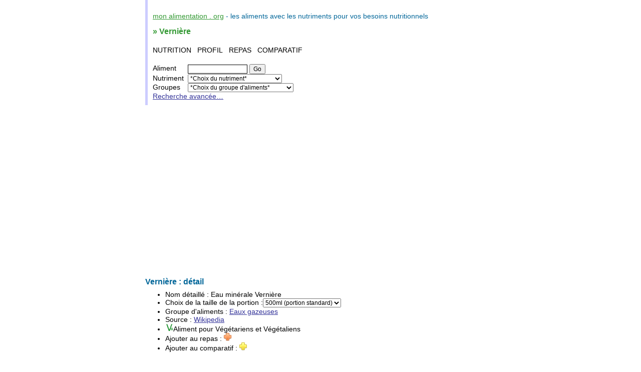

--- FILE ---
content_type: text/html; charset=utf-8
request_url: https://aliments.monalimentation.org/verniere.html
body_size: 4338
content:
<!DOCTYPE html>
<html lang="fr">
<head>
<title>Vernière</title>
<link rel="icon" href="resCache/favicon.ico" />
<link rel="apple-touch-icon" href="resCache/apple-touch-icon.png" />
<meta name="description" content="Aliment : Eau minérale Vernière. Aliment pour végétariens et végétaliens. Eaux gazeuses. Portion standard de 500ml." />
<meta name="viewport" content="width=device-width, initial-scale=1.0">
<meta charset="UTF-8"><link rel="stylesheet" type="text/css" href="https://www.monalimentation.org/resCache/monalimentation-sprite.css" /><link rel="stylesheet" type="text/css" href="https://www.monalimentation.org/resCache/monalimentation.css" /><script async src="https://pagead2.googlesyndication.com/pagead/js/adsbygoogle.js"></script>
<script type="text/javascript">

  var _gaq = _gaq || [];
  _gaq.push(['_setAccount', 'UA-12509150-1']);
  _gaq.push(['_setDomainName', '.monalimentation.org']);
  _gaq.push(['_trackPageview']);

  (function() {
    var ga = document.createElement('script'); ga.type = 'text/javascript'; ga.async = true;
    ga.src = ('https:' == document.location.protocol ? 'https://ssl' : 'http://www') + '.google-analytics.com/ga.js';
    var s = document.getElementsByTagName('script')[0]; s.parentNode.insertBefore(ga, s);
  })();

</script>
<script>
/*
  (adsbygoogle = window.adsbygoogle || []).push({
    google_ad_client: "ca-pub-3484239312790318",
    enable_page_level_ads: true
  });
*/
</script>
<script async src="https://pagead2.googlesyndication.com/pagead/js/adsbygoogle.js?client=ca-pub-3484239312790318"
     crossorigin="anonymous"></script>
</head>
<body>
<div id="container"><div class="paragraph"><header><strong><a href="https://www.monalimentation.org/"><span class="sitename">mon alimentation . org</span></a></strong>&nbsp;- les <strong>aliments</strong> avec les <strong>nutriments</strong> pour vos <strong>besoins nutritionnels</strong></header><h1>&raquo; Vernière</h1><nav style="text-transform: uppercase;"><div style="display: inline-block;"><a class="menu" href="https://www.monalimentation.org/"><span style="color:black;">Nutrition</span></a></div> &nbsp; <div style="display: inline-block;"><a class="menu" href="https://profil.monalimentation.org/"><span style="color:black;">Profil</span></a></div> &nbsp; <div style="display: inline-block;"><a class="menu" href="https://repas.monalimentation.org/"><span style="color:black;">Repas</span></a></div> &nbsp; <div style="display: inline-block;"><a class="menu" href="https://comparatif.monalimentation.org/"><span style="color:black;">Comparatif</span></a></div></nav><table><tr><td><strong>Aliment</strong>&nbsp;&nbsp;</td><td><form action="https://aliments.monalimentation.org/" method="post"><input type="text" name="aliment" size="15" value="" class="input_text" /><input type="hidden" name="sa" value="" />&nbsp;<input type="submit" name="submit" value="Go   " /></form></td></tr><tr><td><strong>Nutriment</strong>&nbsp;&nbsp;</td><td><form><select onchange="if (this.selectedIndex > 0) window.location.href=this.options[this.selectedIndex].value"><option value="">*Choix du nutriment*</option><optgroup label="Macro nutriments"><option value="https://nutriments.monalimentation.org/energie.html">Énergie</option><option value="https://nutriments.monalimentation.org/proteines.html">Protéines</option><option value="https://nutriments.monalimentation.org/glucides.html">Glucides totaux</option><option value="https://nutriments.monalimentation.org/lipides.html">Lipides totaux</option><option value="https://nutriments.monalimentation.org/acides-gras-satures.html">-&nbsp;Acides gras saturés</option><option value="https://nutriments.monalimentation.org/acides-gras-monoinsatures.html">-&nbsp;Acides gras monoinsaturés</option><option value="https://nutriments.monalimentation.org/acides-gras-polyinsatures.html">-&nbsp;Acides gras polyinsaturés</option><option value="https://nutriments.monalimentation.org/omega-3.html">-&nbsp;-&nbsp;Oméga 3</option><option value="https://nutriments.monalimentation.org/omega-6.html">-&nbsp;-&nbsp;Oméga 6</option><option value="https://nutriments.monalimentation.org/cholesterol.html">-&nbsp;Cholestérol</option><option value="https://nutriments.monalimentation.org/fibres.html">Fibres alimentaires totales</option><option value="https://nutriments.monalimentation.org/eau.html">Eau</option></optgroup><optgroup label="Vitamines"><option value="https://nutriments.monalimentation.org/vitamine-a.html">Vitamine A</option><option value="https://nutriments.monalimentation.org/retinol.html">-&nbsp;Rétinol</option><option value="https://nutriments.monalimentation.org/beta-carotene.html">-&nbsp;Bêta-carotène</option><option value="https://nutriments.monalimentation.org/vitamine-b1.html">Vitamine B1</option><option value="https://nutriments.monalimentation.org/vitamine-b2.html">Vitamine B2</option><option value="https://nutriments.monalimentation.org/vitamine-b3.html">Vitamine B3</option><option value="https://nutriments.monalimentation.org/vitamine-b5.html">Vitamine B5</option><option value="https://nutriments.monalimentation.org/vitamine-b6.html">Vitamine B6</option><option value="https://nutriments.monalimentation.org/vitamine-b9.html">Vitamine B9</option><option value="https://nutriments.monalimentation.org/vitamine-b12.html">Vitamine B12</option><option value="https://nutriments.monalimentation.org/vitamine-c.html">Vitamine C</option><option value="https://nutriments.monalimentation.org/vitamine-d.html">Vitamine D</option><option value="https://nutriments.monalimentation.org/vitamine-e.html">Vitamine E</option><option value="https://nutriments.monalimentation.org/vitamine-k.html">Vitamine K</option></optgroup><optgroup label="Sels minéraux"><option value="https://nutriments.monalimentation.org/calcium.html">Calcium</option><option value="https://nutriments.monalimentation.org/cuivre.html">Cuivre</option><option value="https://nutriments.monalimentation.org/fer.html">Fer</option><option value="https://nutriments.monalimentation.org/magnesium.html">Magnésium</option><option value="https://nutriments.monalimentation.org/manganese.html">Manganèse</option><option value="https://nutriments.monalimentation.org/phosphore.html">Phosphore</option><option value="https://nutriments.monalimentation.org/potassium.html">Potassium</option><option value="https://nutriments.monalimentation.org/selenium.html">Sélénium</option><option value="https://nutriments.monalimentation.org/sodium.html">Sodium</option><option value="https://nutriments.monalimentation.org/sel.html">Sel (équivalence sodium)</option><option value="https://nutriments.monalimentation.org/zinc.html">Zinc</option></optgroup><optgroup label="Acides aminés essentiels"><option value="https://nutriments.monalimentation.org/histidine.html">Histidine</option><option value="https://nutriments.monalimentation.org/isoleucine.html">Isoleucine</option><option value="https://nutriments.monalimentation.org/leucine.html">Leucine</option><option value="https://nutriments.monalimentation.org/lysine.html">Lysine</option><option value="https://nutriments.monalimentation.org/methionine.html">Méthionine</option><option value="https://nutriments.monalimentation.org/phenylalanine.html">Phénylalanine</option><option value="https://nutriments.monalimentation.org/threonine.html">Thréonine</option><option value="https://nutriments.monalimentation.org/tryptophane.html">Tryptophane</option><option value="https://nutriments.monalimentation.org/valine.html">Valine</option></optgroup></select></form></td></tr><tr><td><strong>Groupes</strong>&nbsp;&nbsp;</td><td><form><select onchange="if (this.selectedIndex > 0) window.location.href=this.options[this.selectedIndex].value"><option value="">*Choix du groupe d'aliments*</option><optgroup label="Produits végétaux et sous-produits animaux"><option value="https://aliments.monalimentation.org/produits-laitiers-oeufs.html">Produits laitiers, oeufs</option><option value="https://aliments.monalimentation.org/cereales.html">Céréales, grains, pâtes</option><option value="https://aliments.monalimentation.org/legumineuses.html">Légumineuses</option><option value="https://aliments.monalimentation.org/noix-graines.html">Noix, graines</option><option value="https://aliments.monalimentation.org/fruits.html">Fruits, jus de fruits</option><option value="https://aliments.monalimentation.org/legumes.html">Légumes, produits végétaux</option><option value="https://aliments.monalimentation.org/boissons.html">Boissons</option><option value="https://aliments.monalimentation.org/matieres-grasses-huiles.html">Matières grasses et huiles</option><option value="https://aliments.monalimentation.org/epices.html">Épices et fines herbes</option></optgroup><optgroup label="Produits animaux"><option value="https://aliments.monalimentation.org/volaille.html">Volaille</option><option value="https://aliments.monalimentation.org/porc.html">Porc</option><option value="https://aliments.monalimentation.org/boeuf.html">Boeuf</option><option value="https://aliments.monalimentation.org/agneau-veau-gibier.html">Agneau, veau, gibier</option><option value="https://aliments.monalimentation.org/poissons-mollusques-crustaces.html">Poissons, mollusques, crustacés</option><option value="https://aliments.monalimentation.org/saucisses-viandes-froides.html">Saucisses, viandes froides</option></optgroup><optgroup label="Plats élaborés"><option value="https://aliments.monalimentation.org/potages-sauces.html">Potages, sauces</option><option value="https://aliments.monalimentation.org/cereales-petit-dejeuner.html">Céréales petit-déjeuner</option><option value="https://aliments.monalimentation.org/prets-a-manger.html">Aliments prêts-à-manger</option><option value="https://aliments.monalimentation.org/mets-composes.html">Mets composés</option><option value="https://aliments.monalimentation.org/sucreries.html">Sucreries</option><option value="https://aliments.monalimentation.org/snacks.html">Snacks</option><option value="https://aliments.monalimentation.org/boulangerie.html">Produits de boulangerie</option></optgroup><optgroup label="Eaux"><option value="https://aliments.monalimentation.org/eaux-plates.html">Eaux plates</option><option value="https://aliments.monalimentation.org/eaux-gazeuses.html">Eaux gazeuses</option></optgroup></select></form></td></tr><tr><td colspan="2"><strong><a href="https://recherche-avancee.monalimentation.org/">Recherche avancée&hellip;</a></strong></td></tr></table></div><h2><a id="detail"> </a>Vernière&nbsp;: détail</h2><ul><li>Nom détaillé&nbsp;: <strong>Eau minérale Vernière</strong></li><li>Choix de la taille de la portion&nbsp;:<form><select onchange="window.location.href=this.options[this.selectedIndex].value"><option value="https://aliments.monalimentation.org/verniere,10g.html">10g</option><option value="https://aliments.monalimentation.org/verniere,20g.html">20g</option><option value="https://aliments.monalimentation.org/verniere,30g.html">30g</option><option value="https://aliments.monalimentation.org/verniere,40g.html">40g</option><option value="https://aliments.monalimentation.org/verniere,50g.html">50g</option><option value="https://aliments.monalimentation.org/verniere,75g.html">75g</option><option value="https://aliments.monalimentation.org/verniere,100g.html">100g</option><option value="https://aliments.monalimentation.org/verniere,125g.html">125g</option><option value="https://aliments.monalimentation.org/verniere,150g.html">150g</option><option value="https://aliments.monalimentation.org/verniere,175g.html">175g</option><option value="https://aliments.monalimentation.org/verniere,200g.html">200g</option><option value="https://aliments.monalimentation.org/verniere,250g.html">250g</option><option value="https://aliments.monalimentation.org/verniere,300g.html">300g</option><option value="https://aliments.monalimentation.org/verniere,400g.html">400g</option><option value="https://aliments.monalimentation.org/verniere.html" selected="selected">500ml (portion standard)</option></select></form></li><li>Groupe d'<strong>aliments</strong>&nbsp;: <strong><a href="https://aliments.monalimentation.org/eaux-gazeuses.html">Eaux gazeuses</a></strong></li><li>Source&nbsp;: <a href="https://www.monalimentation.org/sources.html">Wikipedia</a></li><li><img class="icons vegan" src="resCache/img_trans.gif" title="Aliment pour Végétaliens" alt="Aliment pour Végétaliens" width="16" height="16"/>Aliment pour <strong>Végétariens</strong> et <strong>Végétaliens</strong></li><li>Ajouter au repas&nbsp;: <form action="https://repas.monalimentation.org/" method="post"><input type="hidden" name="action" value="add" /><input type="hidden" name="a" value="9982" /><input type="image" name="submit" class="icons iplus1" src="resCache/img_trans.gif" title="Ajouter au repas" alt="Ajouter au repas" width="16" height="16"/></form></li><li>Ajouter au comparatif&nbsp;: <form action="https://comparatif.monalimentation.org/" method="post"><input type="hidden" name="action" value="add" /><input type="hidden" name="a" value="9982" /><input type="image" name="submit" class="icons iplus2" src="resCache/img_trans.gif" title="Ajouter au comparatif" alt="Ajouter au comparatif" width="16" height="16"/></form></li></ul><br /><br /><br /><h2>Vernière&nbsp;: Macro nutriments</h2><table class="tableau">
<caption>Vernière&nbsp;: Macro nutriments, par portion standard de 500ml</caption><thead><tr><th>Macro nutriments</th><th colspan="2">apports par portion</th><th class="hiddenTd">pour 100g</th><th>conseillés</th><th>max</th></tr></thead>
<tbody><tr class="level1"><td><a href="https://nutriments.monalimentation.org/energie.html"><span class="hiddenTd">Énergie</span><span class="hiddenTdNot">Énergie</span></a></td><td class="right" colspan="5">NR</td></tr><tr class="level1"><td><a href="https://nutriments.monalimentation.org/proteines.html"><span class="hiddenTd">Protéines</span><span class="hiddenTdNot">Protéines</span></a></td><td class="right" colspan="5">NR</td></tr><tr class="level1"><td><a href="https://nutriments.monalimentation.org/glucides.html"><span class="hiddenTd">Glucides totaux</span><span class="hiddenTdNot">Glucides</span></a></td><td class="right" colspan="5">NR</td></tr><tr class="level1"><td><a href="https://nutriments.monalimentation.org/lipides.html"><span class="hiddenTd">Lipides totaux</span><span class="hiddenTdNot">Lipides</span></a></td><td class="right" colspan="5">NR</td></tr><tr class="level2"><td>&raquo;&nbsp;<a href="https://nutriments.monalimentation.org/acides-gras-satures.html"><span class="hiddenTd">Acides gras saturés</span><span class="hiddenTdNot">Acides gras sat.</span></a></td><td class="right" colspan="5">NR</td></tr><tr class="level2"><td>&raquo;&nbsp;<a href="https://nutriments.monalimentation.org/acides-gras-monoinsatures.html"><span class="hiddenTd">Acides gras monoinsaturés</span><span class="hiddenTdNot">Acides gras mono.</span></a></td><td class="right" colspan="5">NR</td></tr><tr class="level2"><td>&raquo;&nbsp;<a href="https://nutriments.monalimentation.org/acides-gras-polyinsatures.html"><span class="hiddenTd">Acides gras polyinsaturés</span><span class="hiddenTdNot">Acides gras poly.</span></a></td><td class="right" colspan="5">NR</td></tr><tr class="level3"><td>&raquo;&nbsp;&raquo;&nbsp;<a href="https://nutriments.monalimentation.org/omega-3.html"><span class="hiddenTd">Oméga 3</span><span class="hiddenTdNot">Oméga 3</span></a></td><td class="right" colspan="5">NR</td></tr><tr class="level3"><td>&raquo;&nbsp;&raquo;&nbsp;<a href="https://nutriments.monalimentation.org/omega-6.html"><span class="hiddenTd">Oméga 6</span><span class="hiddenTdNot">Oméga 6</span></a></td><td class="right" colspan="5">NR</td></tr><tr class="level2"><td>&raquo;&nbsp;<a href="https://nutriments.monalimentation.org/cholesterol.html"><span class="hiddenTd">Cholestérol</span><span class="hiddenTdNot">Cholestérol</span></a></td><td class="right" colspan="5">NR</td></tr><tr class="level1"><td><a href="https://nutriments.monalimentation.org/fibres.html"><span class="hiddenTd">Fibres alimentaires totales</span><span class="hiddenTdNot">Fibres</span></a></td><td class="right" colspan="5">NR</td></tr><tr class="level1"><td><a href="https://nutriments.monalimentation.org/eau.html"><span class="hiddenTd">Eau</span><span class="hiddenTdNot">Eau</span></a></td><td class="right"><a href="javascript: alert('19%25&nbsp;(500g)')"><img src="resCache/img_trans.gif" class="gauge g18" alt="19%" title="19%&nbsp;(500g)" width="50" height="15"/></a></td><td class="right">500g</td><td class="right hiddenTd">100g</td><td class="right">2700g</td><td class="right">NR</td></tr></tbody>
</table>
<script type="text/javascript">
//<![CDATA[
var g_max = 0;

//]]>
</script><br /><br /><br /><h2>Vernière&nbsp;: Vitamines</h2><table class="tableau">
<caption>Vernière&nbsp;: Vitamines, par portion standard de 500ml</caption><thead><tr><th>Vitamines</th><th colspan="2">apports par portion</th><th class="hiddenTd">pour 100g</th><th>conseillés</th><th>max</th></tr></thead>
<tbody><tr class="level1"><td><a href="https://nutriments.monalimentation.org/vitamine-a.html"><span class="hiddenTd">Vitamine A</span><span class="hiddenTdNot">Vit. A</span></a></td><td class="right" colspan="5">NR</td></tr><tr class="level2"><td>&raquo;&nbsp;<a href="https://nutriments.monalimentation.org/retinol.html"><span class="hiddenTd">Rétinol</span><span class="hiddenTdNot">Rétinol</span></a></td><td class="right" colspan="5">NR</td></tr><tr class="level2"><td>&raquo;&nbsp;<a href="https://nutriments.monalimentation.org/beta-carotene.html"><span class="hiddenTd">Bêta-carotène</span><span class="hiddenTdNot">Bêta-carotène</span></a></td><td class="right" colspan="5">NR</td></tr><tr class="level1"><td><a href="https://nutriments.monalimentation.org/vitamine-b1.html"><span class="hiddenTd">Vitamine B1</span><span class="hiddenTdNot">Vit. B1</span></a></td><td class="right" colspan="5">NR</td></tr><tr class="level1"><td><a href="https://nutriments.monalimentation.org/vitamine-b2.html"><span class="hiddenTd">Vitamine B2</span><span class="hiddenTdNot">Vit. B2</span></a></td><td class="right" colspan="5">NR</td></tr><tr class="level1"><td><a href="https://nutriments.monalimentation.org/vitamine-b3.html"><span class="hiddenTd">Vitamine B3</span><span class="hiddenTdNot">Vit. B3</span></a></td><td class="right" colspan="5">NR</td></tr><tr class="level1"><td><a href="https://nutriments.monalimentation.org/vitamine-b5.html"><span class="hiddenTd">Vitamine B5</span><span class="hiddenTdNot">Vit. B5</span></a></td><td class="right" colspan="5">NR</td></tr><tr class="level1"><td><a href="https://nutriments.monalimentation.org/vitamine-b6.html"><span class="hiddenTd">Vitamine B6</span><span class="hiddenTdNot">Vit. B6</span></a></td><td class="right" colspan="5">NR</td></tr><tr class="level1"><td><a href="https://nutriments.monalimentation.org/vitamine-b9.html"><span class="hiddenTd">Vitamine B9</span><span class="hiddenTdNot">Vit. B9</span></a></td><td class="right" colspan="5">NR</td></tr><tr class="level1"><td><a href="https://nutriments.monalimentation.org/vitamine-b12.html"><span class="hiddenTd">Vitamine B12</span><span class="hiddenTdNot">Vit. B12</span></a></td><td class="right" colspan="5">NR</td></tr><tr class="level1"><td><a href="https://nutriments.monalimentation.org/vitamine-c.html"><span class="hiddenTd">Vitamine C</span><span class="hiddenTdNot">Vit. C</span></a></td><td class="right" colspan="5">NR</td></tr><tr class="level1"><td><a href="https://nutriments.monalimentation.org/vitamine-d.html"><span class="hiddenTd">Vitamine D</span><span class="hiddenTdNot">Vit. D</span></a></td><td class="right" colspan="5">NR</td></tr><tr class="level1"><td><a href="https://nutriments.monalimentation.org/vitamine-e.html"><span class="hiddenTd">Vitamine E</span><span class="hiddenTdNot">Vit. E</span></a></td><td class="right" colspan="5">NR</td></tr><tr class="level1"><td><a href="https://nutriments.monalimentation.org/vitamine-k.html"><span class="hiddenTd">Vitamine K</span><span class="hiddenTdNot">Vit. K</span></a></td><td class="right" colspan="5">NR</td></tr></tbody>
</table>
<script type="text/javascript">
//<![CDATA[
var g_max = 0;

//]]>
</script><br /><br /><br /><h2>Vernière&nbsp;: Sels minéraux</h2><table class="tableau">
<caption>Vernière&nbsp;: Sels minéraux, par portion standard de 500ml</caption><thead><tr><th>Sels minéraux</th><th colspan="2">apports par portion</th><th class="hiddenTd">pour 100g</th><th>conseillés</th><th>max</th></tr></thead>
<tbody><tr class="level1"><td><a href="https://nutriments.monalimentation.org/calcium.html"><span class="hiddenTd">Calcium</span><span class="hiddenTdNot">Calcium</span></a></td><td class="right"><a href="javascript: alert('8%25&nbsp;(84mg)')"><img src="resCache/img_trans.gif" class="gauge g8" alt="8%" title="8%&nbsp;(84mg)" width="50" height="15"/></a></td><td class="right">84mg</td><td class="right hiddenTd">17mg</td><td class="right">1000mg</td><td class="right">2500mg</td></tr><tr class="level1"><td><a href="https://nutriments.monalimentation.org/cuivre.html"><span class="hiddenTd">Cuivre</span><span class="hiddenTdNot">Cuivre</span></a></td><td class="right" colspan="5">NR</td></tr><tr class="level1"><td><a href="https://nutriments.monalimentation.org/fer.html"><span class="hiddenTd">Fer</span><span class="hiddenTdNot">Fer</span></a></td><td class="right" colspan="5">NR</td></tr><tr class="level1"><td><a href="https://nutriments.monalimentation.org/magnesium.html"><span class="hiddenTd">Magnésium</span><span class="hiddenTdNot">Magnésium</span></a></td><td class="right"><a href="javascript: alert('10%25&nbsp;(33mg)')"><img src="resCache/img_trans.gif" class="gauge g10" alt="10%" title="10%&nbsp;(33mg)" width="50" height="15"/></a></td><td class="right">33mg</td><td class="right hiddenTd">6,6mg</td><td class="right">320mg</td><td class="right">NR</td></tr><tr class="level1"><td><a href="https://nutriments.monalimentation.org/manganese.html"><span class="hiddenTd">Manganèse</span><span class="hiddenTdNot">Manganèse</span></a></td><td class="right" colspan="5">NR</td></tr><tr class="level1"><td><a href="https://nutriments.monalimentation.org/phosphore.html"><span class="hiddenTd">Phosphore</span><span class="hiddenTdNot">Phosphore</span></a></td><td class="right" colspan="5">NR</td></tr><tr class="level1"><td><a href="https://nutriments.monalimentation.org/potassium.html"><span class="hiddenTd">Potassium</span><span class="hiddenTdNot">Potassium</span></a></td><td class="right"><a href="javascript: alert('0%25&nbsp;(18mg)')"><img src="resCache/img_trans.gif" class="gauge g0" alt="0%" title="0%&nbsp;(18mg)" width="50" height="15"/></a></td><td class="right">18mg</td><td class="right hiddenTd">3,5mg</td><td class="right">4700mg</td><td class="right">NR</td></tr><tr class="level1"><td><a href="https://nutriments.monalimentation.org/selenium.html"><span class="hiddenTd">Sélénium</span><span class="hiddenTdNot">Sélénium</span></a></td><td class="right" colspan="5">NR</td></tr><tr class="level1"><td><a href="https://nutriments.monalimentation.org/sodium.html"><span class="hiddenTd">Sodium</span><span class="hiddenTdNot">Sodium</span></a></td><td class="right"><a href="javascript: alert('4%25&nbsp;(53mg)')"><img src="resCache/img_trans.gif" class="gauge g4" alt="4%" title="4%&nbsp;(53mg)" width="50" height="15"/></a></td><td class="right">53mg</td><td class="right hiddenTd">11mg</td><td class="right">1500mg</td><td class="right">2300mg</td></tr><tr class="level1"><td><a href="https://nutriments.monalimentation.org/sel.html"><span class="hiddenTd">Sel (équivalence sodium)</span><span class="hiddenTdNot">Sel</span></a></td><td class="right"><a href="javascript: alert('3%25&nbsp;(142mg)')"><img src="resCache/img_trans.gif" class="gauge g2" alt="3%" title="3%&nbsp;(142mg)" width="50" height="15"/></a></td><td class="right">142mg</td><td class="right hiddenTd">28mg</td><td class="right">4100mg</td><td class="right">4100mg</td></tr><tr class="level1"><td><a href="https://nutriments.monalimentation.org/zinc.html"><span class="hiddenTd">Zinc</span><span class="hiddenTdNot">Zinc</span></a></td><td class="right" colspan="5">NR</td></tr></tbody>
</table>
<script type="text/javascript">
//<![CDATA[
var g_max = 0;

//]]>
</script><br /><br /><br /><h2>Vernière&nbsp;: Acides aminés essentiels</h2><table class="tableau">
<caption>Vernière&nbsp;: Acides aminés essentiels, par portion standard de 500ml</caption><thead><tr><th>Acides aminés essentiels</th><th colspan="2">apports par portion</th><th class="hiddenTd">pour 100g</th><th>conseillés</th><th>max</th></tr></thead>
<tbody><tr class="level1"><td><a href="https://nutriments.monalimentation.org/histidine.html"><span class="hiddenTd">Histidine</span><span class="hiddenTdNot">Histidine</span></a></td><td class="right" colspan="5">NR</td></tr><tr class="level1"><td><a href="https://nutriments.monalimentation.org/isoleucine.html"><span class="hiddenTd">Isoleucine</span><span class="hiddenTdNot">Isoleucine</span></a></td><td class="right" colspan="5">NR</td></tr><tr class="level1"><td><a href="https://nutriments.monalimentation.org/leucine.html"><span class="hiddenTd">Leucine</span><span class="hiddenTdNot">Leucine</span></a></td><td class="right" colspan="5">NR</td></tr><tr class="level1"><td><a href="https://nutriments.monalimentation.org/lysine.html"><span class="hiddenTd">Lysine</span><span class="hiddenTdNot">Lysine</span></a></td><td class="right" colspan="5">NR</td></tr><tr class="level1"><td><a href="https://nutriments.monalimentation.org/methionine.html"><span class="hiddenTd">Méthionine</span><span class="hiddenTdNot">Méthionine</span></a></td><td class="right" colspan="5">NR</td></tr><tr class="level1"><td><a href="https://nutriments.monalimentation.org/phenylalanine.html"><span class="hiddenTd">Phénylalanine</span><span class="hiddenTdNot">Phénylalanine</span></a></td><td class="right" colspan="5">NR</td></tr><tr class="level1"><td><a href="https://nutriments.monalimentation.org/threonine.html"><span class="hiddenTd">Thréonine</span><span class="hiddenTdNot">Thréonine</span></a></td><td class="right" colspan="5">NR</td></tr><tr class="level1"><td><a href="https://nutriments.monalimentation.org/tryptophane.html"><span class="hiddenTd">Tryptophane</span><span class="hiddenTdNot">Tryptophane</span></a></td><td class="right" colspan="5">NR</td></tr><tr class="level1"><td><a href="https://nutriments.monalimentation.org/valine.html"><span class="hiddenTd">Valine</span><span class="hiddenTdNot">Valine</span></a></td><td class="right" colspan="5">NR</td></tr></tbody>
</table>
<script type="text/javascript">
//<![CDATA[
var g_max = 0;

//]]>
</script><br /><br /><br /><div class="footer"><a href="https://nutriments.monalimentation.org/">Nutriments</a> - <a href="https://www.monalimentation.org/plan.html">Plan du site</a> - <a href="https://www.monalimentation.org/sources.html">Sources</a> - <a href="https://www.monalimentation.org/mentions-legales.html">Mentions légales</a> - <a href="https://www.monalimentation.org/foire-aux-questions.html">Foire aux questions (FAQ)</a> - <a href="https://www.monalimentation.org/contact.html">Contact</a><br /><img src="resCache/img_trans.gif" class="icons iflagen" alt="English version" title="English version" width="20" height="14"/> English version - <a href="https://www.food-nutrients-calculator.com/" hreflang="en">Food Nutrients Calculator . com</a><br />&copy; copyright 2010-2021 monalimentation.org</div><br /><br /><br /><div id="wcb" class="wcb carbonbadge"></div><script src="https://unpkg.com/website-carbon-badges@^1/b.min.js" defer></script></div>
</body>
</html>

--- FILE ---
content_type: text/html; charset=utf-8
request_url: https://www.google.com/recaptcha/api2/aframe
body_size: 247
content:
<!DOCTYPE HTML><html><head><meta http-equiv="content-type" content="text/html; charset=UTF-8"></head><body><script nonce="kijtX86rtiUjSokhJrh6tg">/** Anti-fraud and anti-abuse applications only. See google.com/recaptcha */ try{var clients={'sodar':'https://pagead2.googlesyndication.com/pagead/sodar?'};window.addEventListener("message",function(a){try{if(a.source===window.parent){var b=JSON.parse(a.data);var c=clients[b['id']];if(c){var d=document.createElement('img');d.src=c+b['params']+'&rc='+(localStorage.getItem("rc::a")?sessionStorage.getItem("rc::b"):"");window.document.body.appendChild(d);sessionStorage.setItem("rc::e",parseInt(sessionStorage.getItem("rc::e")||0)+1);localStorage.setItem("rc::h",'1769483892291');}}}catch(b){}});window.parent.postMessage("_grecaptcha_ready", "*");}catch(b){}</script></body></html>